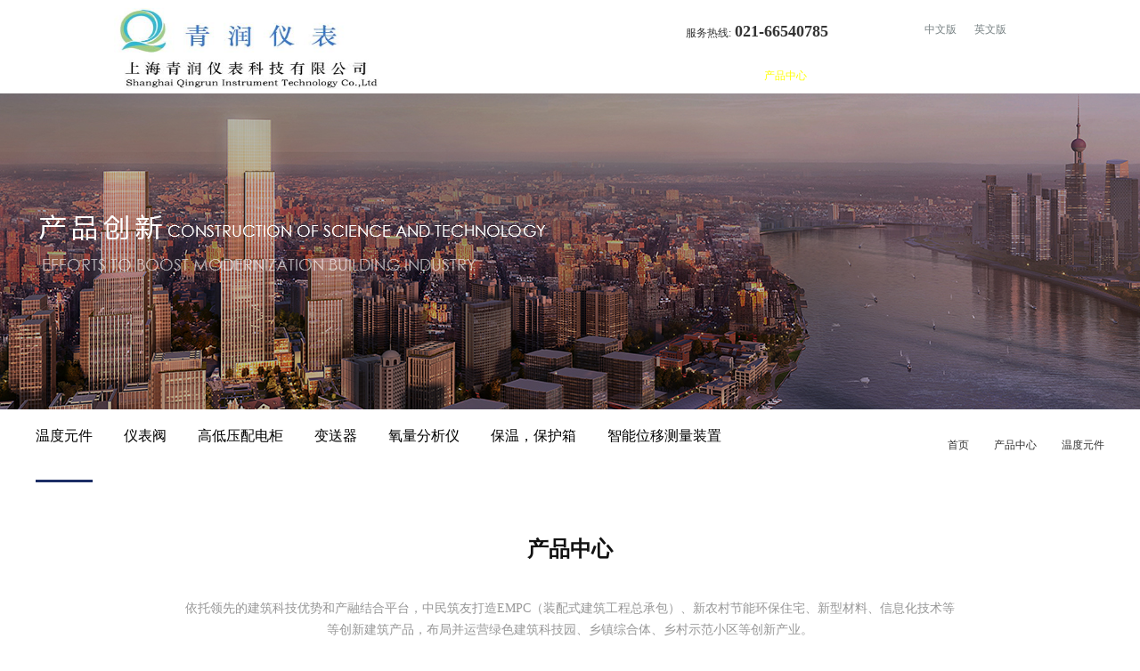

--- FILE ---
content_type: text/html;charset=utf-8
request_url: http://www.qr-instruments.com/pro.aspx?FId=t3:86:3&TypeId=86
body_size: 10665
content:
<!DOCTYPE HTML PUBLIC "-//W3C//DTD HTML 4.01 Transitional//EN" "http://www.w3c.org/TR/1999/REC-html401-19991224/loose.dtd">


<html lang="zh-cn" xmlns="http://www.w3.org/1999/xhtml">
<head><title>
	温度元件 - 
</title><meta name="keywords" content="温度元件,"/><meta name="description" content="温度元件,"/><meta name="renderer" content="webkit" /><meta content="text/html; charset=utf-8" http-equiv="Content-Type" /><link id="css__pro" rel="stylesheet" type="text/css" href="https://0.rc.xiniu.com/g4/M00/64/DB/CgAG0mMkDyuAYOrjAAA0jmdZ6pE982.css?d=20220916141347" /><link rel="bookmark" href="/Images/logo.ico" /><link rel="shortcut icon" href="/Images/logo.ico" />
	<!--empty-->
	<script type="text/javascript">var _jtime=new Date();function jqload(){window.jLoad=new Date()-_jtime;}function jqerror(){window.jLoad=-1;}</script>
    <script type="text/javascript" src="http://1.rc.xiniu.com/js/jq/jqueryV173.js" onload="jqload()" onerror="jqerror()" id="jquery"></script>
	<script type="text/javascript" src="http://1.rc.xiniu.com/js/pb/2/Public.js"></script>	
	<script type="text/javascript" src="http://1.rc.xiniu.com/js/tl/swfobject_modified.js"></script>
	<script type="text/javascript" src="http://1.rc.xiniu.com/js/tl/swfobject.js"></script>
	<!--empty--> 
</head>
<body class="pro_body">
<form method="get" id="form1" name="form1" NavigateId="3" data-pid="021821821801452122130144204209214215213216208200209215214014501982102080" data-mid="020801452182000197015401490144015001490154015601540145015101560145219204209204216014501982102080">
<div class="aspNetHidden">
<input type="hidden" name="__VIEWSTATE" id="__VIEWSTATE" value="" />
</div>

        <!--ea_h-->
        <div id="ea_h">
            <div class="top">
                <div class="t_t">
                    <!--t_logo-->
                    <div id="t_logo" class="t_logo"> 
                        <!--ea_l-->
                        <div id="ea_l"><a href="/" target="_self"><img alt="上海青润仪表科技有限公司" src="https://0.rc.xiniu.com/g4/M00/64/D9/CgAG0mMkDsGAVLiRAAIAAMZJmIc278.png" /></a></div>
                        <!--ea_l--> 
                        
                    </div>
                    <!--end_t_logo-->
					<!--t_tel-->
                    <div id="t_tel" class="t_tel">
                        <span class="t_tel_ts"><!--ea_span_t_tel1|--><span name="_t_tel1|">服务热线:</span><!--ea_span_t_tel1|--></span>
                        <span class="t_tel_nb"><!--ea_span_t_tel2|--><span name="_t_tel2|" ><b><font size="4">021-66540785</font></b></span><!--ea_span_t_tel2|--></span>
                        
                    </div>
                    <!--end_t_tel -->
					<!--dianhua-->
					<div class="dianhua">
                        <span class="dianhua1"><!--ea_span_t_tel3|--><span name="_t_tel3|" >&nbsp;</span><!--ea_span_t_tel3|--></span>
                    </div>
					<!--end_dianhua>
                    <!--t_ver-->
                    <div id="t_ver" class="t_ver">
                        <ul>
                            
                                    <li><a href='http://www.qr-instruments.com'>中文版</a></li>
                                
                                    <li><a href='http://en.qr-instruments.com'>英文版</a></li>
                                
                        </ul>
                        
                    </div>
                    <!--end_t_ver-->
                </div>
                <!--ea_n-->
                <div id="ea_n">
                    <!--nav-->
                    <div id="nav" class="nav">
                        <div class="nav_main">
                            <ul id="ShoveWebControl_VMenu1" class="type1Ul type1Ul_n000">
<li id="type1Li_n0" level=0 index=0 class="nav_menu1"><a href="/" target="_self" >首页</a></li>
<li id="type1Li_n1" level=0 data_id="1" type="n" index=1 class="nav_menu1">
<a href="about_complex.aspx?FId=n1:1:1" rel="nofollow" target="_self"><!--ea_spanShoveWebControl_VMenu11126257643--><span name="ShoveWebControl_VMenu11126257643|T_Navigates|Id|1|Name">关于我们</span><!--ea_spanShoveWebControl_VMenu11126257643--></a><ul id="type1Ul_t101" style="display:none" class="type1Ul type1Ul_t101">
<li id="type1Li_t101_1" data_id="1_1" class="nav_menu2" type="t" index=1 level=1><a href="about_complex.aspx?FId=t1:1:1&TypeId=1" rel="nofollow" target="_self"><!--ea_spanShoveWebControl_VMenu11749266285--><span name="ShoveWebControl_VMenu11749266285|T_NewsTypes|Id|1|Name">公司简介</span><!--ea_spanShoveWebControl_VMenu11749266285--></a>
</li>
<li id="type1Li_t101_2" data_id="1_2" class="nav_menu2" type="t" index=2 level=1><a href="about_complex.aspx?FId=t1:2:1&TypeId=2" rel="nofollow" target="_self"><!--ea_spanShoveWebControl_VMenu1575313108--><span name="ShoveWebControl_VMenu1575313108|T_NewsTypes|Id|2|Name">企业文化</span><!--ea_spanShoveWebControl_VMenu1575313108--></a>
</li>
<li id="type1Li_t101_3" data_id="1_26" class="nav_menu2" type="t" index=3 level=1><a href="about_complex.aspx?FId=t1:26:1&TypeId=26" rel="nofollow" target="_self"><!--ea_spanShoveWebControl_VMenu1278784241--><span name="ShoveWebControl_VMenu1278784241|T_NewsTypes|Id|26|Name">发展历程</span><!--ea_spanShoveWebControl_VMenu1278784241--></a>
</li>
<li id="type1Li_t101_4" data_id="1_3" class="nav_menu2" type="t" index=4 level=1><a href="honor.aspx?TypeID=3&fid=t1:3:1" rel="nofollow" target="_self"><!--ea_spanShoveWebControl_VMenu12012357179--><span name="ShoveWebControl_VMenu12012357179|T_NewsTypes|Id|3|Name">资质荣誉</span><!--ea_spanShoveWebControl_VMenu12012357179--></a>
</li>
<li id="type1Li_t101_5" data_id="1_126" class="nav_menu2" type="t" index=5 level=1><a href="about_complex.aspx?FId=t1:126:1&TypeId=126" rel="nofollow" target="_self"><!--ea_spanShoveWebControl_VMenu11675647468--><span name="ShoveWebControl_VMenu11675647468|T_NewsTypes|Id|126|Name">联系我们</span><!--ea_spanShoveWebControl_VMenu11675647468--></a>
</li>
</ul>
</li>
<li id="type1Li_n3" level=0 data_id="3" type="n" index=2 class="nav_menu1">
<a href="pro.aspx?FId=n3:3:3" target="_self"><!--ea_spanShoveWebControl_VMenu11296325789--><span name="ShoveWebControl_VMenu11296325789|T_Navigates|Id|3|Name">产品中心</span><!--ea_spanShoveWebControl_VMenu11296325789--></a><ul id="type1Ul_t301" style="display:none" class="type1Ul type1Ul_t301">
<li id="type1Li_t301_1" data_id="3_86" class="nav_menu2" type="t" index=1 level=1><a href="pro.aspx?FId=t3:86:3&TypeId=86" target="_self"><!--ea_spanShoveWebControl_VMenu12020843836--><span name="ShoveWebControl_VMenu12020843836|T_ProductTypes|Id|86|Name">温度元件</span><!--ea_spanShoveWebControl_VMenu12020843836--></a>
<ul id="type1Ul_t3862" style="display:none" class="type1Ul type1Ul_t3862">
<li id="type1Li_t3862_1" data_id="3_94" class="nav_menu3" type="t" index=1 level=2><a href="pro.aspx?FId=t3:94:3&TypeId=94" target="_self"><!--ea_spanShoveWebControl_VMenu1733479694--><span name="ShoveWebControl_VMenu1733479694|T_ProductTypes|Id|94|Name">热电偶</span><!--ea_spanShoveWebControl_VMenu1733479694--></a>
<ul id="type1Ul_t3943" style="display:none" class="type1Ul type1Ul_t3943">
<li id="type1Li_t3943_1" data_id="3_103" class="nav_menu4" type="t" index=1 level=3><a href="pro.aspx?FId=t3:103:3&TypeId=103" target="_self"><!--ea_spanShoveWebControl_VMenu12025303337--><span name="ShoveWebControl_VMenu12025303337|T_ProductTypes|Id|103|Name">耐磨切断电热偶</span><!--ea_spanShoveWebControl_VMenu12025303337--></a>
</li>
<li id="type1Li_t3943_2" data_id="3_102" class="nav_menu4" type="t" index=2 level=3><a href="pro.aspx?FId=t3:102:3&TypeId=102" target="_self"><!--ea_spanShoveWebControl_VMenu1371749507--><span name="ShoveWebControl_VMenu1371749507|T_ProductTypes|Id|102|Name">直角弯头热电偶</span><!--ea_spanShoveWebControl_VMenu1371749507--></a>
</li>
<li id="type1Li_t3943_3" data_id="3_101" class="nav_menu4" type="t" index=3 level=3><a href="pro.aspx?FId=t3:101:3&TypeId=101" target="_self"><!--ea_spanShoveWebControl_VMenu1925523988--><span name="ShoveWebControl_VMenu1925523988|T_ProductTypes|Id|101|Name">耐磨切断热电偶</span><!--ea_spanShoveWebControl_VMenu1925523988--></a>
</li>
<li id="type1Li_t3943_4" data_id="3_100" class="nav_menu4" type="t" index=4 level=3><a href="pro.aspx?FId=t3:100:3&TypeId=100" target="_self"><!--ea_spanShoveWebControl_VMenu1625211888--><span name="ShoveWebControl_VMenu1625211888|T_ProductTypes|Id|100|Name">高温高压热电偶</span><!--ea_spanShoveWebControl_VMenu1625211888--></a>
</li>
<li id="type1Li_t3943_5" data_id="3_99" class="nav_menu4" type="t" index=5 level=3><a href="pro.aspx?FId=t3:99:3&TypeId=99" target="_self"><!--ea_spanShoveWebControl_VMenu12106437824--><span name="ShoveWebControl_VMenu12106437824|T_ProductTypes|Id|99|Name">高温防腐热电偶</span><!--ea_spanShoveWebControl_VMenu12106437824--></a>
</li>
<li id="type1Li_t3943_6" data_id="3_98" class="nav_menu4" type="t" index=6 level=3><a href="pro.aspx?FId=t3:98:3&TypeId=98" target="_self"><!--ea_spanShoveWebControl_VMenu1140590658--><span name="ShoveWebControl_VMenu1140590658|T_ProductTypes|Id|98|Name">多点防爆热电偶</span><!--ea_spanShoveWebControl_VMenu1140590658--></a>
</li>
<li id="type1Li_t3943_7" data_id="3_97" class="nav_menu4" type="t" index=7 level=3><a href="pro.aspx?FId=t3:97:3&TypeId=97" target="_self"><!--ea_spanShoveWebControl_VMenu1797271542--><span name="ShoveWebControl_VMenu1797271542|T_ProductTypes|Id|97|Name">铠装热电偶</span><!--ea_spanShoveWebControl_VMenu1797271542--></a>
</li>
<li id="type1Li_t3943_8" data_id="3_96" class="nav_menu4" type="t" index=8 level=3><a href="pro.aspx?FId=t3:96:3&TypeId=96" target="_self"><!--ea_spanShoveWebControl_VMenu1290551850--><span name="ShoveWebControl_VMenu1290551850|T_ProductTypes|Id|96|Name">管道热电偶</span><!--ea_spanShoveWebControl_VMenu1290551850--></a>
</li>
<li id="type1Li_t3943_9" data_id="3_95" class="nav_menu4" type="t" index=9 level=3><a href="pro.aspx?FId=t3:95:3&TypeId=95" target="_self"><!--ea_spanShoveWebControl_VMenu11406490172--><span name="ShoveWebControl_VMenu11406490172|T_ProductTypes|Id|95|Name">装配热电偶</span><!--ea_spanShoveWebControl_VMenu11406490172--></a>
</li>
</ul>
</li>
<li id="type1Li_t3862_2" data_id="3_93" class="nav_menu3" type="t" index=2 level=2><a href="pro.aspx?FId=t3:93:3&TypeId=93" target="_self"><!--ea_spanShoveWebControl_VMenu11567491808--><span name="ShoveWebControl_VMenu11567491808|T_ProductTypes|Id|93|Name">温度变送器</span><!--ea_spanShoveWebControl_VMenu11567491808--></a>
</li>
<li id="type1Li_t3862_3" data_id="3_92" class="nav_menu3" type="t" index=3 level=2><a href="pro.aspx?FId=t3:92:3&TypeId=92" target="_self"><!--ea_spanShoveWebControl_VMenu11990904297--><span name="ShoveWebControl_VMenu11990904297|T_ProductTypes|Id|92|Name">双金属温度计</span><!--ea_spanShoveWebControl_VMenu11990904297--></a>
<ul id="type1Ul_t3923" style="display:none" class="type1Ul type1Ul_t3923">
<li id="type1Li_t3923_1" data_id="3_109" class="nav_menu4" type="t" index=1 level=3><a href="pro.aspx?FId=t3:109:3&TypeId=109" target="_self"><!--ea_spanShoveWebControl_VMenu11308111906--><span name="ShoveWebControl_VMenu11308111906|T_ProductTypes|Id|109|Name">带热电偶（阻）双金属温度计</span><!--ea_spanShoveWebControl_VMenu11308111906--></a>
</li>
<li id="type1Li_t3923_2" data_id="3_108" class="nav_menu4" type="t" index=2 level=3><a href="pro.aspx?FId=t3:108:3&TypeId=108" target="_self"><!--ea_spanShoveWebControl_VMenu1714496652--><span name="ShoveWebControl_VMenu1714496652|T_ProductTypes|Id|108|Name">热套式双金属温度计</span><!--ea_spanShoveWebControl_VMenu1714496652--></a>
</li>
<li id="type1Li_t3923_3" data_id="3_107" class="nav_menu4" type="t" index=3 level=3><a href="pro.aspx?FId=t3:107:3&TypeId=107" target="_self"><!--ea_spanShoveWebControl_VMenu1454994482--><span name="ShoveWebControl_VMenu1454994482|T_ProductTypes|Id|107|Name">隔爆双金属温度计</span><!--ea_spanShoveWebControl_VMenu1454994482--></a>
</li>
<li id="type1Li_t3923_4" data_id="3_106" class="nav_menu4" type="t" index=4 level=3><a href="pro.aspx?FId=t3:106:3&TypeId=106" target="_self"><!--ea_spanShoveWebControl_VMenu1418183010--><span name="ShoveWebControl_VMenu1418183010|T_ProductTypes|Id|106|Name">电接点双金属温度计</span><!--ea_spanShoveWebControl_VMenu1418183010--></a>
</li>
<li id="type1Li_t3923_5" data_id="3_105" class="nav_menu4" type="t" index=5 level=3><a href="pro.aspx?FId=t3:105:3&TypeId=105" target="_self"><!--ea_spanShoveWebControl_VMenu11755202969--><span name="ShoveWebControl_VMenu11755202969|T_ProductTypes|Id|105|Name">双金属温度计</span><!--ea_spanShoveWebControl_VMenu11755202969--></a>
</li>
</ul>
</li>
<li id="type1Li_t3862_4" data_id="3_91" class="nav_menu3" type="t" index=4 level=2><a href="pro.aspx?FId=t3:91:3&TypeId=91" target="_self"><!--ea_spanShoveWebControl_VMenu12005340304--><span name="ShoveWebControl_VMenu12005340304|T_ProductTypes|Id|91|Name">热电阻</span><!--ea_spanShoveWebControl_VMenu12005340304--></a>
<ul id="type1Ul_t3913" style="display:none" class="type1Ul type1Ul_t3913">
<li id="type1Li_t3913_1" data_id="3_120" class="nav_menu4" type="t" index=1 level=3><a href="pro.aspx?FId=t3:120:3&TypeId=120" target="_self"><!--ea_spanShoveWebControl_VMenu11663531426--><span name="ShoveWebControl_VMenu11663531426|T_ProductTypes|Id|120|Name">防爆热电阻</span><!--ea_spanShoveWebControl_VMenu11663531426--></a>
</li>
<li id="type1Li_t3913_2" data_id="3_119" class="nav_menu4" type="t" index=2 level=3><a href="pro.aspx?FId=t3:119:3&TypeId=119" target="_self"><!--ea_spanShoveWebControl_VMenu1247262089--><span name="ShoveWebControl_VMenu1247262089|T_ProductTypes|Id|119|Name">电站热电阻</span><!--ea_spanShoveWebControl_VMenu1247262089--></a>
</li>
<li id="type1Li_t3913_3" data_id="3_118" class="nav_menu4" type="t" index=3 level=3><a href="pro.aspx?FId=t3:118:3&TypeId=118" target="_self"><!--ea_spanShoveWebControl_VMenu1732554051--><span name="ShoveWebControl_VMenu1732554051|T_ProductTypes|Id|118|Name">端面热电阻</span><!--ea_spanShoveWebControl_VMenu1732554051--></a>
</li>
<li id="type1Li_t3913_4" data_id="3_117" class="nav_menu4" type="t" index=4 level=3><a href="pro.aspx?FId=t3:117:3&TypeId=117" target="_self"><!--ea_spanShoveWebControl_VMenu11415937415--><span name="ShoveWebControl_VMenu11415937415|T_ProductTypes|Id|117|Name">防腐热电阻</span><!--ea_spanShoveWebControl_VMenu11415937415--></a>
</li>
<li id="type1Li_t3913_5" data_id="3_115" class="nav_menu4" type="t" index=5 level=3><a href="pro.aspx?FId=t3:115:3&TypeId=115" target="_self"><!--ea_spanShoveWebControl_VMenu1235203929--><span name="ShoveWebControl_VMenu1235203929|T_ProductTypes|Id|115|Name">铠装热电阻</span><!--ea_spanShoveWebControl_VMenu1235203929--></a>
</li>
<li id="type1Li_t3913_6" data_id="3_114" class="nav_menu4" type="t" index=6 level=3><a href="pro.aspx?FId=t3:114:3&TypeId=114" target="_self"><!--ea_spanShoveWebControl_VMenu11403536684--><span name="ShoveWebControl_VMenu11403536684|T_ProductTypes|Id|114|Name">耐磨热电阻</span><!--ea_spanShoveWebControl_VMenu11403536684--></a>
</li>
<li id="type1Li_t3913_7" data_id="3_113" class="nav_menu4" type="t" index=7 level=3><a href="pro.aspx?FId=t3:113:3&TypeId=113" target="_self"><!--ea_spanShoveWebControl_VMenu11624966442--><span name="ShoveWebControl_VMenu11624966442|T_ProductTypes|Id|113|Name">热套热电阻</span><!--ea_spanShoveWebControl_VMenu11624966442--></a>
</li>
<li id="type1Li_t3913_8" data_id="3_112" class="nav_menu4" type="t" index=8 level=3><a href="pro.aspx?FId=t3:112:3&TypeId=112" target="_self"><!--ea_spanShoveWebControl_VMenu11837008017--><span name="ShoveWebControl_VMenu11837008017|T_ProductTypes|Id|112|Name">石油化工热电阻</span><!--ea_spanShoveWebControl_VMenu11837008017--></a>
<ul id="type1Ul_t31124" style="display:none" class="type1Ul type1Ul_t31124">
<li id="type1Li_t31124_1" data_id="3_116" class="nav_menu5" type="t" index=1 level=4><a href="pro.aspx?FId=t3:116:3&TypeId=116" target="_self"><!--ea_spanShoveWebControl_VMenu11515310096--><span name="ShoveWebControl_VMenu11515310096|T_ProductTypes|Id|116|Name">防爆热电阻</span><!--ea_spanShoveWebControl_VMenu11515310096--></a>
</li>
</ul>
</li>
<li id="type1Li_t3913_9" data_id="3_111" class="nav_menu4" type="t" index=9 level=3><a href="pro.aspx?FId=t3:111:3&TypeId=111" target="_self"><!--ea_spanShoveWebControl_VMenu1993012433--><span name="ShoveWebControl_VMenu1993012433|T_ProductTypes|Id|111|Name">轴承热电阻</span><!--ea_spanShoveWebControl_VMenu1993012433--></a>
</li>
<li id="type1Li_t3913_10" data_id="3_110" class="nav_menu4" type="t" index=10 level=3><a href="pro.aspx?FId=t3:110:3&TypeId=110" target="_self"><!--ea_spanShoveWebControl_VMenu1518687847--><span name="ShoveWebControl_VMenu1518687847|T_ProductTypes|Id|110|Name">装配热电阻</span><!--ea_spanShoveWebControl_VMenu1518687847--></a>
</li>
</ul>
</li>
</ul>
</li>
<li id="type1Li_t301_2" data_id="3_68" class="nav_menu2" type="t" index=2 level=1><a href="pro.aspx?FId=t3:68:3&TypeId=68" target="_self"><!--ea_spanShoveWebControl_VMenu11094794791--><span name="ShoveWebControl_VMenu11094794791|T_ProductTypes|Id|68|Name">仪表阀</span><!--ea_spanShoveWebControl_VMenu11094794791--></a>
<ul id="type1Ul_t3682" style="display:none" class="type1Ul type1Ul_t3682">
<li id="type1Li_t3682_1" data_id="3_123" class="nav_menu3" type="t" index=1 level=2><a href="pro.aspx?FId=t3:123:3&TypeId=123" target="_self"><!--ea_spanShoveWebControl_VMenu11923122835--><span name="ShoveWebControl_VMenu11923122835|T_ProductTypes|Id|123|Name">截止阀</span><!--ea_spanShoveWebControl_VMenu11923122835--></a>
</li>
<li id="type1Li_t3682_2" data_id="3_122" class="nav_menu3" type="t" index=2 level=2><a href="pro.aspx?FId=t3:122:3&TypeId=122" target="_self"><!--ea_spanShoveWebControl_VMenu11427391090--><span name="ShoveWebControl_VMenu11427391090|T_ProductTypes|Id|122|Name">针型阀</span><!--ea_spanShoveWebControl_VMenu11427391090--></a>
</li>
<li id="type1Li_t3682_3" data_id="3_121" class="nav_menu3" type="t" index=3 level=2><a href="pro.aspx?FId=t3:121:3&TypeId=121" target="_self"><!--ea_spanShoveWebControl_VMenu11608089316--><span name="ShoveWebControl_VMenu11608089316|T_ProductTypes|Id|121|Name">球阀</span><!--ea_spanShoveWebControl_VMenu11608089316--></a>
</li>
</ul>
</li>
<li id="type1Li_t301_3" data_id="3_67" class="nav_menu2" type="t" index=3 level=1><a href="pro.aspx?FId=t3:67:3&TypeId=67" target="_self"><!--ea_spanShoveWebControl_VMenu1999671271--><span name="ShoveWebControl_VMenu1999671271|T_ProductTypes|Id|67|Name">高低压配电柜</span><!--ea_spanShoveWebControl_VMenu1999671271--></a>
</li>
<li id="type1Li_t301_4" data_id="3_83" class="nav_menu2" type="t" index=4 level=1><a href="pro.aspx?FId=t3:83:3&TypeId=83" target="_self"><!--ea_spanShoveWebControl_VMenu1863181092--><span name="ShoveWebControl_VMenu1863181092|T_ProductTypes|Id|83|Name">变送器</span><!--ea_spanShoveWebControl_VMenu1863181092--></a>
</li>
<li id="type1Li_t301_5" data_id="3_88" class="nav_menu2" type="t" index=5 level=1><a href="pro.aspx?FId=t3:88:3&TypeId=88" target="_self"><!--ea_spanShoveWebControl_VMenu1815407953--><span name="ShoveWebControl_VMenu1815407953|T_ProductTypes|Id|88|Name">氧量分析仪</span><!--ea_spanShoveWebControl_VMenu1815407953--></a>
</li>
<li id="type1Li_t301_6" data_id="3_87" class="nav_menu2" type="t" index=6 level=1><a href="pro.aspx?FId=t3:87:3&TypeId=87" target="_self"><!--ea_spanShoveWebControl_VMenu11198366023--><span name="ShoveWebControl_VMenu11198366023|T_ProductTypes|Id|87|Name">保温，保护箱</span><!--ea_spanShoveWebControl_VMenu11198366023--></a>
</li>
<li id="type1Li_t301_7" data_id="3_85" class="nav_menu2" type="t" index=7 level=1><a href="pro.aspx?FId=t3:85:3&TypeId=85" target="_self"><!--ea_spanShoveWebControl_VMenu130596901--><span name="ShoveWebControl_VMenu130596901|T_ProductTypes|Id|85|Name">智能位移测量装置</span><!--ea_spanShoveWebControl_VMenu130596901--></a>
<ul id="type1Ul_t3852" style="display:none" class="type1Ul type1Ul_t3852">
<li id="type1Li_t3852_1" data_id="3_126" class="nav_menu3" type="t" index=1 level=2><a href="pro.aspx?FId=t3:126:3&TypeId=126" target="_self"><!--ea_spanShoveWebControl_VMenu1189862557--><span name="ShoveWebControl_VMenu1189862557|T_ProductTypes|Id|126|Name">机械参数</span><!--ea_spanShoveWebControl_VMenu1189862557--></a>
</li>
<li id="type1Li_t3852_2" data_id="3_124" class="nav_menu3" type="t" index=2 level=2><a href="pro.aspx?FId=t3:124:3&TypeId=124" target="_self"><!--ea_spanShoveWebControl_VMenu11604351601--><span name="ShoveWebControl_VMenu11604351601|T_ProductTypes|Id|124|Name">产品规格</span><!--ea_spanShoveWebControl_VMenu11604351601--></a>
</li>
</ul>
</li>
</ul>
</li>
<li id="type1Li_n8" level=0 data_id="8" type="n" index=3 class="nav_menu1">
<a href="sv_complex.aspx?Fid=n8:8:8" target="_self"><!--ea_spanShoveWebControl_VMenu1170069146--><span name="ShoveWebControl_VMenu1170069146|T_Navigates|Id|8|Name">新闻资讯</span><!--ea_spanShoveWebControl_VMenu1170069146--></a><ul id="type1Ul_t801" style="display:none" class="type1Ul type1Ul_t801">
<li id="type1Li_t801_1" data_id="8_37" class="nav_menu2" type="t" index=1 level=1><a href="faq.aspx?TypeID=37&fid=t8:37:8" rel="nofollow" target="_self"><!--ea_spanShoveWebControl_VMenu11283662177--><span name="ShoveWebControl_VMenu11283662177|T_NewsTypes|Id|37|Name">常见问题</span><!--ea_spanShoveWebControl_VMenu11283662177--></a>
</li>
<li id="type1Li_t801_2" data_id="8_130" class="nav_menu2" type="t" index=2 level=1><a href="sv_complex.aspx?Fid=t8:130:8&TypeId=130" target="_self"><!--ea_spanShoveWebControl_VMenu1653774989--><span name="ShoveWebControl_VMenu1653774989|T_NewsTypes|Id|130|Name">行业新闻</span><!--ea_spanShoveWebControl_VMenu1653774989--></a>
</li>
</ul>
</li>
<li id="type1Li_n2" level=0 data_id="2" type="n" index=4 class="nav_menu1">
<a href="news_complex.aspx?FId=n2:2:2" target="_self"><!--ea_spanShoveWebControl_VMenu12113330386--><span name="ShoveWebControl_VMenu12113330386|T_Navigates|Id|2|Name">资讯中心</span><!--ea_spanShoveWebControl_VMenu12113330386--></a><ul id="type1Ul_t201" style="display:none" class="type1Ul type1Ul_t201">
<li id="type1Li_t201_1" data_id="2_131" class="nav_menu2" type="t" index=1 level=1><a href="news_complex.aspx?FId=t2:131:2&TypeId=131" target="_self"><!--ea_spanShoveWebControl_VMenu11260668985--><span name="ShoveWebControl_VMenu11260668985|T_NewsTypes|Id|131|Name">公司新产品</span><!--ea_spanShoveWebControl_VMenu11260668985--></a>
</li>
<li id="type1Li_t201_2" data_id="2_5" class="nav_menu2" type="t" index=2 level=1><a href="news_complex.aspx?FId=t2:5:2&TypeId=5" target="_self"><!--ea_spanShoveWebControl_VMenu1640007842--><span name="ShoveWebControl_VMenu1640007842|T_NewsTypes|Id|5|Name">行业新闻</span><!--ea_spanShoveWebControl_VMenu1640007842--></a>
</li>
<li id="type1Li_t201_3" data_id="2_4" class="nav_menu2" type="t" index=3 level=1><a href="news_complex.aspx?FId=t2:4:2&TypeId=4" target="_self"><!--ea_spanShoveWebControl_VMenu11999529783--><span name="ShoveWebControl_VMenu11999529783|T_NewsTypes|Id|4|Name">公司新闻</span><!--ea_spanShoveWebControl_VMenu11999529783--></a>
</li>
</ul>
</li>
<li id="type1Li_n19" level=0 data_id="19" type="n" index=5 class="nav_menu1">
<a href="honor.aspx?TypeID=3&fid=t19:19:19" rel="nofollow" target="_self"><!--ea_spanShoveWebControl_VMenu1411760991--><span name="ShoveWebControl_VMenu1411760991|T_Navigates|Id|19|Name">成功案例</span><!--ea_spanShoveWebControl_VMenu1411760991--></a></li>
</ul>
<script type="text/javascript">var ShoveWebControl_VMenu1={normal:{class1:'nav_menu1',class2:'nav_menu2',class3:'nav_menu3',class4:'nav_menu4',class5:'nav_menu5',class6:'nav_menu6'},visited:{class1:'nav_menu1_2',class2:'nav_menu2_2',class3:'nav_menu3_2',class4:'nav_menu4_2',class5:'nav_menu5_2',class6:'nav_menu6_2',class6:'nav_menu6_2'},home:{defaultClass:'nav_menu1',visitedClass:'nav_menu1_2'},content:{defaultClass:'',visitedClass:'',focusClass:''},focus:{class1:'nav_menu1_cur',class2:'nav_menu2_cur',class3:'nav_menu3_cur',class4:'nav_menu4_cur',class5:'nav_menu5_cur',class6:'nav_menu6_cur'},beforeTag:{packUpClass:'',packDownClass:''},expendEffect:1,aniEffect:3,fIdParam:'FId',topUlId:'ShoveWebControl_VMenu1',homeLiId:'type1Li_n0'};ShoveWebControl_VMenu1.menu=new BaseControlMenu();ShoveWebControl_VMenu1.menu.Init('ShoveWebControl_VMenu1',ShoveWebControl_VMenu1);ShoveWebControl_VMenu1.menu.InitMenu('type1Ul_n000',ShoveWebControl_VMenu1);</script>
                        </div>
                        
                    </div>
                    <!--end_nav--></div>
                <!--ea_n--> 
            </div>
            <!--e_p_00001_top --> 
        </div>
        <!--ea_h-->


  <!--ea_ba-->
        <div id="ea_ba">
<!--products_banner-->
            <div id="products_banner" class="products_banner">
                <div class="products_banner_m">
                    <img  data-original="http://1.rc.xiniu.com/rc/Banners/37017/images/pro_01.jpg" alt="" />
                </div>
                
            </div>
<!--end_products_banner-->
        </div>
        <!--ea_ba-->
  <!--ea_c-->
        <div id="ea_c">
            <div class="n_main">
                <div class="n_content">
                    <div class="n_content_left">
                    <div class="n_content_left_wrap">
<!--n_content_left_cnt-->
                        <div id="n_content_left_cnt" class="n_content_left_cnt" data-type="block">
                            <ul id="ShoveWebControl_VMenu2" class="left_typeUl left_typeUl_n000" style="display:none">
<ul id="left_typeUl_t300" class="left_typeUl left_typeUl_t300">
<li id="left_typeLi_t300_1" data_id="3_86" class="left_menu1" type="t" index=1 level=0><a href="products.aspx?TypeId=86&FId=t3:86:3" target="_self"><!--ea_spanShoveWebControl_VMenu21218944111--><span name="ShoveWebControl_VMenu21218944111|T_ProductTypes|Id|86|Name">温度元件</span><!--ea_spanShoveWebControl_VMenu21218944111--></a>
<ul id="left_typeUl_t3861" style="display:none" expend=0 class="left_typeUl left_typeUl_t3861">
<li id="left_typeLi_t3861_1" data_id="3_94" class="left_menu2" type="t" index=1 level=1><a href="products.aspx?TypeId=94&FId=t3:94:3" target="_self"><!--ea_spanShoveWebControl_VMenu21152553143--><span name="ShoveWebControl_VMenu21152553143|T_ProductTypes|Id|94|Name">热电偶</span><!--ea_spanShoveWebControl_VMenu21152553143--></a>
<ul id="left_typeUl_t3942" style="display:none" expend=0 class="left_typeUl left_typeUl_t3942">
<li id="left_typeLi_t3942_1" data_id="3_103" class="left_menu3" type="t" index=1 level=2><a href="products.aspx?TypeId=103&FId=t3:103:3" target="_self"><!--ea_spanShoveWebControl_VMenu21969743449--><span name="ShoveWebControl_VMenu21969743449|T_ProductTypes|Id|103|Name">耐磨切断电热偶</span><!--ea_spanShoveWebControl_VMenu21969743449--></a>
</li>
<li id="left_typeLi_t3942_2" data_id="3_102" class="left_menu3" type="t" index=2 level=2><a href="products.aspx?TypeId=102&FId=t3:102:3" target="_self"><!--ea_spanShoveWebControl_VMenu2775580574--><span name="ShoveWebControl_VMenu2775580574|T_ProductTypes|Id|102|Name">直角弯头热电偶</span><!--ea_spanShoveWebControl_VMenu2775580574--></a>
</li>
<li id="left_typeLi_t3942_3" data_id="3_101" class="left_menu3" type="t" index=3 level=2><a href="products.aspx?TypeId=101&FId=t3:101:3" target="_self"><!--ea_spanShoveWebControl_VMenu21025226687--><span name="ShoveWebControl_VMenu21025226687|T_ProductTypes|Id|101|Name">耐磨切断热电偶</span><!--ea_spanShoveWebControl_VMenu21025226687--></a>
</li>
<li id="left_typeLi_t3942_4" data_id="3_100" class="left_menu3" type="t" index=4 level=2><a href="products.aspx?TypeId=100&FId=t3:100:3" target="_self"><!--ea_spanShoveWebControl_VMenu21652827948--><span name="ShoveWebControl_VMenu21652827948|T_ProductTypes|Id|100|Name">高温高压热电偶</span><!--ea_spanShoveWebControl_VMenu21652827948--></a>
</li>
<li id="left_typeLi_t3942_5" data_id="3_99" class="left_menu3" type="t" index=5 level=2><a href="products.aspx?TypeId=99&FId=t3:99:3" target="_self"><!--ea_spanShoveWebControl_VMenu21431244178--><span name="ShoveWebControl_VMenu21431244178|T_ProductTypes|Id|99|Name">高温防腐热电偶</span><!--ea_spanShoveWebControl_VMenu21431244178--></a>
</li>
<li id="left_typeLi_t3942_6" data_id="3_98" class="left_menu3" type="t" index=6 level=2><a href="products.aspx?TypeId=98&FId=t3:98:3" target="_self"><!--ea_spanShoveWebControl_VMenu2414794826--><span name="ShoveWebControl_VMenu2414794826|T_ProductTypes|Id|98|Name">多点防爆热电偶</span><!--ea_spanShoveWebControl_VMenu2414794826--></a>
</li>
<li id="left_typeLi_t3942_7" data_id="3_97" class="left_menu3" type="t" index=7 level=2><a href="products.aspx?TypeId=97&FId=t3:97:3" target="_self"><!--ea_spanShoveWebControl_VMenu2883341875--><span name="ShoveWebControl_VMenu2883341875|T_ProductTypes|Id|97|Name">铠装热电偶</span><!--ea_spanShoveWebControl_VMenu2883341875--></a>
</li>
<li id="left_typeLi_t3942_8" data_id="3_96" class="left_menu3" type="t" index=8 level=2><a href="products.aspx?TypeId=96&FId=t3:96:3" target="_self"><!--ea_spanShoveWebControl_VMenu2467331110--><span name="ShoveWebControl_VMenu2467331110|T_ProductTypes|Id|96|Name">管道热电偶</span><!--ea_spanShoveWebControl_VMenu2467331110--></a>
</li>
<li id="left_typeLi_t3942_9" data_id="3_95" class="left_menu3" type="t" index=9 level=2><a href="products.aspx?TypeId=95&FId=t3:95:3" target="_self"><!--ea_spanShoveWebControl_VMenu2139060192--><span name="ShoveWebControl_VMenu2139060192|T_ProductTypes|Id|95|Name">装配热电偶</span><!--ea_spanShoveWebControl_VMenu2139060192--></a>
</li>
</ul>
</li>
<li id="left_typeLi_t3861_2" data_id="3_93" class="left_menu2" type="t" index=2 level=1><a href="products.aspx?TypeId=93&FId=t3:93:3" target="_self"><!--ea_spanShoveWebControl_VMenu21704601721--><span name="ShoveWebControl_VMenu21704601721|T_ProductTypes|Id|93|Name">温度变送器</span><!--ea_spanShoveWebControl_VMenu21704601721--></a>
</li>
<li id="left_typeLi_t3861_3" data_id="3_92" class="left_menu2" type="t" index=3 level=1><a href="products.aspx?TypeId=92&FId=t3:92:3" target="_self"><!--ea_spanShoveWebControl_VMenu2135005515--><span name="ShoveWebControl_VMenu2135005515|T_ProductTypes|Id|92|Name">双金属温度计</span><!--ea_spanShoveWebControl_VMenu2135005515--></a>
<ul id="left_typeUl_t3922" style="display:none" expend=0 class="left_typeUl left_typeUl_t3922">
<li id="left_typeLi_t3922_1" data_id="3_109" class="left_menu3" type="t" index=1 level=2><a href="products.aspx?TypeId=109&FId=t3:109:3" target="_self"><!--ea_spanShoveWebControl_VMenu22120741029--><span name="ShoveWebControl_VMenu22120741029|T_ProductTypes|Id|109|Name">带热电偶（阻）双金属温度计</span><!--ea_spanShoveWebControl_VMenu22120741029--></a>
</li>
<li id="left_typeLi_t3922_2" data_id="3_108" class="left_menu3" type="t" index=2 level=2><a href="products.aspx?TypeId=108&FId=t3:108:3" target="_self"><!--ea_spanShoveWebControl_VMenu2596912935--><span name="ShoveWebControl_VMenu2596912935|T_ProductTypes|Id|108|Name">热套式双金属温度计</span><!--ea_spanShoveWebControl_VMenu2596912935--></a>
</li>
<li id="left_typeLi_t3922_3" data_id="3_107" class="left_menu3" type="t" index=3 level=2><a href="products.aspx?TypeId=107&FId=t3:107:3" target="_self"><!--ea_spanShoveWebControl_VMenu2180346833--><span name="ShoveWebControl_VMenu2180346833|T_ProductTypes|Id|107|Name">隔爆双金属温度计</span><!--ea_spanShoveWebControl_VMenu2180346833--></a>
</li>
<li id="left_typeLi_t3922_4" data_id="3_106" class="left_menu3" type="t" index=4 level=2><a href="products.aspx?TypeId=106&FId=t3:106:3" target="_self"><!--ea_spanShoveWebControl_VMenu21064876163--><span name="ShoveWebControl_VMenu21064876163|T_ProductTypes|Id|106|Name">电接点双金属温度计</span><!--ea_spanShoveWebControl_VMenu21064876163--></a>
</li>
<li id="left_typeLi_t3922_5" data_id="3_105" class="left_menu3" type="t" index=5 level=2><a href="products.aspx?TypeId=105&FId=t3:105:3" target="_self"><!--ea_spanShoveWebControl_VMenu2805836393--><span name="ShoveWebControl_VMenu2805836393|T_ProductTypes|Id|105|Name">双金属温度计</span><!--ea_spanShoveWebControl_VMenu2805836393--></a>
</li>
</ul>
</li>
<li id="left_typeLi_t3861_4" data_id="3_91" class="left_menu2" type="t" index=4 level=1><a href="products.aspx?TypeId=91&FId=t3:91:3" target="_self"><!--ea_spanShoveWebControl_VMenu21526149444--><span name="ShoveWebControl_VMenu21526149444|T_ProductTypes|Id|91|Name">热电阻</span><!--ea_spanShoveWebControl_VMenu21526149444--></a>
<ul id="left_typeUl_t3912" style="display:none" expend=0 class="left_typeUl left_typeUl_t3912">
<li id="left_typeLi_t3912_1" data_id="3_120" class="left_menu3" type="t" index=1 level=2><a href="products.aspx?TypeId=120&FId=t3:120:3" target="_self"><!--ea_spanShoveWebControl_VMenu217436002--><span name="ShoveWebControl_VMenu217436002|T_ProductTypes|Id|120|Name">防爆热电阻</span><!--ea_spanShoveWebControl_VMenu217436002--></a>
</li>
<li id="left_typeLi_t3912_2" data_id="3_119" class="left_menu3" type="t" index=2 level=2><a href="products.aspx?TypeId=119&FId=t3:119:3" target="_self"><!--ea_spanShoveWebControl_VMenu21319882327--><span name="ShoveWebControl_VMenu21319882327|T_ProductTypes|Id|119|Name">电站热电阻</span><!--ea_spanShoveWebControl_VMenu21319882327--></a>
</li>
<li id="left_typeLi_t3912_3" data_id="3_118" class="left_menu3" type="t" index=3 level=2><a href="products.aspx?TypeId=118&FId=t3:118:3" target="_self"><!--ea_spanShoveWebControl_VMenu2865907751--><span name="ShoveWebControl_VMenu2865907751|T_ProductTypes|Id|118|Name">端面热电阻</span><!--ea_spanShoveWebControl_VMenu2865907751--></a>
</li>
<li id="left_typeLi_t3912_4" data_id="3_117" class="left_menu3" type="t" index=4 level=2><a href="products.aspx?TypeId=117&FId=t3:117:3" target="_self"><!--ea_spanShoveWebControl_VMenu2372907783--><span name="ShoveWebControl_VMenu2372907783|T_ProductTypes|Id|117|Name">防腐热电阻</span><!--ea_spanShoveWebControl_VMenu2372907783--></a>
</li>
<li id="left_typeLi_t3912_5" data_id="3_115" class="left_menu3" type="t" index=5 level=2><a href="products.aspx?TypeId=115&FId=t3:115:3" target="_self"><!--ea_spanShoveWebControl_VMenu2182882323--><span name="ShoveWebControl_VMenu2182882323|T_ProductTypes|Id|115|Name">铠装热电阻</span><!--ea_spanShoveWebControl_VMenu2182882323--></a>
</li>
<li id="left_typeLi_t3912_6" data_id="3_114" class="left_menu3" type="t" index=6 level=2><a href="products.aspx?TypeId=114&FId=t3:114:3" target="_self"><!--ea_spanShoveWebControl_VMenu2650243642--><span name="ShoveWebControl_VMenu2650243642|T_ProductTypes|Id|114|Name">耐磨热电阻</span><!--ea_spanShoveWebControl_VMenu2650243642--></a>
</li>
<li id="left_typeLi_t3912_7" data_id="3_113" class="left_menu3" type="t" index=7 level=2><a href="products.aspx?TypeId=113&FId=t3:113:3" target="_self"><!--ea_spanShoveWebControl_VMenu2774281031--><span name="ShoveWebControl_VMenu2774281031|T_ProductTypes|Id|113|Name">热套热电阻</span><!--ea_spanShoveWebControl_VMenu2774281031--></a>
</li>
<li id="left_typeLi_t3912_8" data_id="3_112" class="left_menu3" type="t" index=8 level=2><a href="products.aspx?TypeId=112&FId=t3:112:3" target="_self"><!--ea_spanShoveWebControl_VMenu283748133--><span name="ShoveWebControl_VMenu283748133|T_ProductTypes|Id|112|Name">石油化工热电阻</span><!--ea_spanShoveWebControl_VMenu283748133--></a>
<ul id="left_typeUl_t31123" style="display:none" expend=0 class="left_typeUl left_typeUl_t31123">
<li id="left_typeLi_t31123_1" data_id="3_116" class="left_menu4" type="t" index=1 level=3><a href="products.aspx?TypeId=116&FId=t3:116:3" target="_self"><!--ea_spanShoveWebControl_VMenu219770330--><span name="ShoveWebControl_VMenu219770330|T_ProductTypes|Id|116|Name">防爆热电阻</span><!--ea_spanShoveWebControl_VMenu219770330--></a>
</li>
</ul>
</li>
<li id="left_typeLi_t3912_9" data_id="3_111" class="left_menu3" type="t" index=9 level=2><a href="products.aspx?TypeId=111&FId=t3:111:3" target="_self"><!--ea_spanShoveWebControl_VMenu21508718584--><span name="ShoveWebControl_VMenu21508718584|T_ProductTypes|Id|111|Name">轴承热电阻</span><!--ea_spanShoveWebControl_VMenu21508718584--></a>
</li>
<li id="left_typeLi_t3912_10" data_id="3_110" class="left_menu3" type="t" index=10 level=2><a href="products.aspx?TypeId=110&FId=t3:110:3" target="_self"><!--ea_spanShoveWebControl_VMenu2171130750--><span name="ShoveWebControl_VMenu2171130750|T_ProductTypes|Id|110|Name">装配热电阻</span><!--ea_spanShoveWebControl_VMenu2171130750--></a>
</li>
</ul>
</li>
</ul>
</li>
<li id="left_typeLi_t300_2" data_id="3_68" class="left_menu1" type="t" index=2 level=0><a href="products.aspx?TypeId=68&FId=t3:68:3" target="_self"><!--ea_spanShoveWebControl_VMenu2417917665--><span name="ShoveWebControl_VMenu2417917665|T_ProductTypes|Id|68|Name">仪表阀</span><!--ea_spanShoveWebControl_VMenu2417917665--></a>
<ul id="left_typeUl_t3681" style="display:none" expend=0 class="left_typeUl left_typeUl_t3681">
<li id="left_typeLi_t3681_1" data_id="3_123" class="left_menu2" type="t" index=1 level=1><a href="products.aspx?TypeId=123&FId=t3:123:3" target="_self"><!--ea_spanShoveWebControl_VMenu21505265091--><span name="ShoveWebControl_VMenu21505265091|T_ProductTypes|Id|123|Name">截止阀</span><!--ea_spanShoveWebControl_VMenu21505265091--></a>
</li>
<li id="left_typeLi_t3681_2" data_id="3_122" class="left_menu2" type="t" index=2 level=1><a href="products.aspx?TypeId=122&FId=t3:122:3" target="_self"><!--ea_spanShoveWebControl_VMenu2458794560--><span name="ShoveWebControl_VMenu2458794560|T_ProductTypes|Id|122|Name">针型阀</span><!--ea_spanShoveWebControl_VMenu2458794560--></a>
</li>
<li id="left_typeLi_t3681_3" data_id="3_121" class="left_menu2" type="t" index=3 level=1><a href="products.aspx?TypeId=121&FId=t3:121:3" target="_self"><!--ea_spanShoveWebControl_VMenu21554921358--><span name="ShoveWebControl_VMenu21554921358|T_ProductTypes|Id|121|Name">球阀</span><!--ea_spanShoveWebControl_VMenu21554921358--></a>
</li>
</ul>
</li>
<li id="left_typeLi_t300_3" data_id="3_67" class="left_menu1" type="t" index=3 level=0><a href="products.aspx?TypeId=67&FId=t3:67:3" target="_self"><!--ea_spanShoveWebControl_VMenu21439484885--><span name="ShoveWebControl_VMenu21439484885|T_ProductTypes|Id|67|Name">高低压配电柜</span><!--ea_spanShoveWebControl_VMenu21439484885--></a>
</li>
<li id="left_typeLi_t300_4" data_id="3_83" class="left_menu1" type="t" index=4 level=0><a href="products.aspx?TypeId=83&FId=t3:83:3" target="_self"><!--ea_spanShoveWebControl_VMenu2473150918--><span name="ShoveWebControl_VMenu2473150918|T_ProductTypes|Id|83|Name">变送器</span><!--ea_spanShoveWebControl_VMenu2473150918--></a>
</li>
<li id="left_typeLi_t300_5" data_id="3_88" class="left_menu1" type="t" index=5 level=0><a href="products.aspx?TypeId=88&FId=t3:88:3" target="_self"><!--ea_spanShoveWebControl_VMenu2975904427--><span name="ShoveWebControl_VMenu2975904427|T_ProductTypes|Id|88|Name">氧量分析仪</span><!--ea_spanShoveWebControl_VMenu2975904427--></a>
</li>
<li id="left_typeLi_t300_6" data_id="3_87" class="left_menu1" type="t" index=6 level=0><a href="products.aspx?TypeId=87&FId=t3:87:3" target="_self"><!--ea_spanShoveWebControl_VMenu21984980084--><span name="ShoveWebControl_VMenu21984980084|T_ProductTypes|Id|87|Name">保温，保护箱</span><!--ea_spanShoveWebControl_VMenu21984980084--></a>
</li>
<li id="left_typeLi_t300_7" data_id="3_85" class="left_menu1" type="t" index=7 level=0><a href="products.aspx?TypeId=85&FId=t3:85:3" target="_self"><!--ea_spanShoveWebControl_VMenu21846140751--><span name="ShoveWebControl_VMenu21846140751|T_ProductTypes|Id|85|Name">智能位移测量装置</span><!--ea_spanShoveWebControl_VMenu21846140751--></a>
<ul id="left_typeUl_t3851" style="display:none" expend=0 class="left_typeUl left_typeUl_t3851">
<li id="left_typeLi_t3851_1" data_id="3_126" class="left_menu2" type="t" index=1 level=1><a href="products.aspx?TypeId=126&FId=t3:126:3" target="_self"><!--ea_spanShoveWebControl_VMenu21202835390--><span name="ShoveWebControl_VMenu21202835390|T_ProductTypes|Id|126|Name">机械参数</span><!--ea_spanShoveWebControl_VMenu21202835390--></a>
</li>
<li id="left_typeLi_t3851_2" data_id="3_124" class="left_menu2" type="t" index=2 level=1><a href="products.aspx?TypeId=124&FId=t3:124:3" target="_self"><!--ea_spanShoveWebControl_VMenu21915179827--><span name="ShoveWebControl_VMenu21915179827|T_ProductTypes|Id|124|Name">产品规格</span><!--ea_spanShoveWebControl_VMenu21915179827--></a>
</li>
</ul>
</li>
</ul>
</ul>
<script type="text/javascript">var ShoveWebControl_VMenu2={normal:{class1:'left_menu1',class2:'left_menu2',class3:'left_menu3',class4:'left_menu4',class5:'left_menu5',class6:'left_menu6'},visited:{class1:'left_menu1_2',class2:'left_menu2_2',class3:'left_menu3_2',class4:'left_menu4_2',class5:'left_menu5_2',class6:'left_menu6_2',class6:'left_menu6_2'},home:{defaultClass:'nav_menu1',visitedClass:'nav_menu1_2'},content:{defaultClass:'',visitedClass:'',focusClass:''},focus:{class1:'left_menu1_cur',class2:'left_menu2_cur',class3:'left_menu3_cur',class4:'left_menu4_cur',class5:'left_menu5_cur',class6:'left_menu6_cur'},beforeTag:{packUpClass:'',packDownClass:''},expendEffect:1,aniEffect:2,fIdParam:'FId',topUlId:'ShoveWebControl_VMenu2'};ShoveWebControl_VMenu2.menu=new BaseControlMenu();ShoveWebControl_VMenu2.menu.Init('ShoveWebControl_VMenu2',ShoveWebControl_VMenu2);;</script>
							
                        </div>
<!--end_n_content_left_cnt-->
<!--n_content_right_name_r-->
                            <div id="n_content_right_name_r" class="n_content_right_name_r" data-type="block">
                                <ul>
                                    <li>
                                        <span class="n_r_wz1">
                                            <!--ea_span_n_r_wz1-->
                                            <span name="_n_r_wz1">您现在的位置：</span>
                                            <!--ea_span_n_r_wz1-->
                                        </span><span class="n_r_wz2">
                                            <a href="/"><!--ea_span_n_r_wz2-->
                                            <span name="_n_r_wz2">首页</span>
                                            <!--ea_span_n_r_wz2--></a>
                                        </span><span class="n_r_wz3">→</span>
                                        <span class="n_r_wz4">
                                            <span id='ShoveWebControl_Text_products'><a href="pro.aspx?fid=n3:3:3" target="_self">产品中心</a></span>
                                        </span>
                                        <span class="n_r_wz5">→</span>
                                        <span class="n_r_wz6">
                                            <a href="pro.aspx?TypeId=86&FId=t3:86:3" class="curr1">温度元件</a>
                                        </span>
                                    </li>
                                    <li>
                                        <img src="http://1.rc.xiniu.com/rc/Contents/37034/Images/icpsp1_n_right_wz.png" alt="" />
                                    </li>
                                </ul>
                                
                            </div>
<!--end_n_content_right_name_r-->
    </div>
</div>
                    <div class="n_content_right">
                        <div class="n_content_right_name">
</div>
                        <div class="n_content_right_m">
<!--prod_con_box1-->
    <div class="prod_con_box1">
        <div class="prod_con_box1_top">
            <span id='ShoveWebControl_Text21'>产品中心</span>
        </div>
        <div class="prod_con_box1_bot">
            <!--ea_span_prod_con_box1_02-->
            <span name="_prod_con_box1_02">依托领先的建筑科技优势和产融结合平台，中民筑友打造EMPC（装配式建筑工程总承包）、新农村节能环保住宅、新型材料、信息化技术等<br />等创新建筑产品，布局并运营绿色建筑科技园、乡镇综合体、乡村示范小区等创新产业。</span>
            <!--ea_span_prod_con_box1_02-->
        </div>
    </div>
<!--end_prod_con_box1-->
<!--xn_c_pro_21_wrap-->
                        <div id="xn_c_pro_21_wrap" class="xn_c_pro_21_wrap" data-type="block">
                            <!--产品综合页产品类别列表开始（交替样式）-->
                            <div class="xn_c_pro_21_wbox">
                                 
                                        <div id="xn_c_pro_21_Data_xn_c_pro_21_jtstyle_0" class="xn_c_pro_21_xhbox1">
                                            <div class="xn_c_pro_21_lftbox">
                                                <a target="_blank" href='products.aspx?TypeId=94&fid=t3:94:3'>
                                                    <img  data-original='' alt='热电偶' title='热电偶' />
                                                </a>
                                            </div>
                                            <div class="xn_c_pro_21_ritbox">
                                                <div class="xn_c_pro_21_name">
                                                    <a target="_blank" href='products.aspx?TypeId=94&fid=t3:94:3'>
                                                        热电偶
                                                    </a>
                                                </div>
                                                <div class="xn_c_pro_21_typec">
                                                    <a target="_blank" href='products.aspx?TypeId=94&fid=t3:94:3' ej="edit_span">
                                                        <span id='xn_c_pro_21_Data_xn_c_pro_21_typec_Text_0'></span>
                                                    </a>
                                                </div>
                                                <div class="xn_c_pro_21_gdmore">
                                                    <a target="_blank" href='products.aspx?TypeId=94&fid=t3:94:3'>
                                                    </a>
                                                </div>
                                            </div>
                                        </div>
                                    
                                        <div id="xn_c_pro_21_Data_xn_c_pro_21_jtstyle_1" class="xn_c_pro_21_xhbox2">
                                            <div class="xn_c_pro_21_lftbox">
                                                <a target="_blank" href='products.aspx?TypeId=92&fid=t3:92:3'>
                                                    <img  data-original='' alt='双金属温度计' title='双金属温度计' />
                                                </a>
                                            </div>
                                            <div class="xn_c_pro_21_ritbox">
                                                <div class="xn_c_pro_21_name">
                                                    <a target="_blank" href='products.aspx?TypeId=92&fid=t3:92:3'>
                                                        双金属温度计
                                                    </a>
                                                </div>
                                                <div class="xn_c_pro_21_typec">
                                                    <a target="_blank" href='products.aspx?TypeId=92&fid=t3:92:3' ej="edit_span">
                                                        <span id='xn_c_pro_21_Data_xn_c_pro_21_typec_Text_1'></span>
                                                    </a>
                                                </div>
                                                <div class="xn_c_pro_21_gdmore">
                                                    <a target="_blank" href='products.aspx?TypeId=92&fid=t3:92:3'>
                                                    </a>
                                                </div>
                                            </div>
                                        </div>
                                    
                                        <div id="xn_c_pro_21_Data_xn_c_pro_21_jtstyle_2" class="xn_c_pro_21_xhbox3">
                                            <div class="xn_c_pro_21_lftbox">
                                                <a target="_blank" href='products.aspx?TypeId=93&fid=t3:93:3'>
                                                    <img  data-original='' alt='温度变送器' title='温度变送器' />
                                                </a>
                                            </div>
                                            <div class="xn_c_pro_21_ritbox">
                                                <div class="xn_c_pro_21_name">
                                                    <a target="_blank" href='products.aspx?TypeId=93&fid=t3:93:3'>
                                                        温度变送器
                                                    </a>
                                                </div>
                                                <div class="xn_c_pro_21_typec">
                                                    <a target="_blank" href='products.aspx?TypeId=93&fid=t3:93:3' ej="edit_span">
                                                        <span id='xn_c_pro_21_Data_xn_c_pro_21_typec_Text_2'></span>
                                                    </a>
                                                </div>
                                                <div class="xn_c_pro_21_gdmore">
                                                    <a target="_blank" href='products.aspx?TypeId=93&fid=t3:93:3'>
                                                    </a>
                                                </div>
                                            </div>
                                        </div>
                                    
                                        <div id="xn_c_pro_21_Data_xn_c_pro_21_jtstyle_3" class="xn_c_pro_21_xhbox4">
                                            <div class="xn_c_pro_21_lftbox">
                                                <a target="_blank" href='products.aspx?TypeId=91&fid=t3:91:3'>
                                                    <img  data-original='' alt='热电阻' title='热电阻' />
                                                </a>
                                            </div>
                                            <div class="xn_c_pro_21_ritbox">
                                                <div class="xn_c_pro_21_name">
                                                    <a target="_blank" href='products.aspx?TypeId=91&fid=t3:91:3'>
                                                        热电阻
                                                    </a>
                                                </div>
                                                <div class="xn_c_pro_21_typec">
                                                    <a target="_blank" href='products.aspx?TypeId=91&fid=t3:91:3' ej="edit_span">
                                                        <span id='xn_c_pro_21_Data_xn_c_pro_21_typec_Text_3'></span>
                                                    </a>
                                                </div>
                                                <div class="xn_c_pro_21_gdmore">
                                                    <a target="_blank" href='products.aspx?TypeId=91&fid=t3:91:3'>
                                                    </a>
                                                </div>
                                            </div>
                                        </div>
                                    
                            </div>
                                <div class="clear"></div>
                            <!--产品综合页产品类别列表开始（交替样式）-->
                            
                        </div>
<!--end_xn_c_pro_21_wrap-->
                        </div>
                    </div>
                    <div class="clear"></div>
                </div>
            </div>
        </div>
        <!--ea_c-->
  <!--ea_b-->
        <div id="ea_b">
            <div class="foot">
                <div class="foot_c">
<!--foot_nav-->
                    <div id="foot_nav" class="foot_nav">
                       <ul id="ShoveWebControl_VMenu3" class="foot_type1Ul foot_type1Ul_n000">
<li id="foot_type1Li_n0" level=0 index=0 class="foot_menu1"><a href="/" target="_self" >首页</a></li>
<li id="foot_type1Li_n1" level=0 data_id="1" type="n" index=1 class="foot_menu1">
<a href="about_complex.aspx?FId=n1:1:1" rel="nofollow" target="_self"><!--ea_spanShoveWebControl_VMenu31661271765--><span name="ShoveWebControl_VMenu31661271765|T_Navigates|Id|1|Name">关于我们</span><!--ea_spanShoveWebControl_VMenu31661271765--></a><ul id="foot_type1Ul_t101" class="foot_type1Ul foot_type1Ul_t101">
<li id="foot_type1Li_t101_1" data_id="1_1" class="foot_menu2" type="t" index=1 level=1><a href="about.aspx?TypeId=1&FId=t1:1:1" rel="nofollow" target="_self"><!--ea_spanShoveWebControl_VMenu3135742384--><span name="ShoveWebControl_VMenu3135742384|T_NewsTypes|Id|1|Name">公司简介</span><!--ea_spanShoveWebControl_VMenu3135742384--></a>
</li>
<li id="foot_type1Li_t101_2" data_id="1_2" class="foot_menu2" type="t" index=2 level=1><a href="about.aspx?TypeId=2&FId=t1:2:1" rel="nofollow" target="_self"><!--ea_spanShoveWebControl_VMenu32143605361--><span name="ShoveWebControl_VMenu32143605361|T_NewsTypes|Id|2|Name">企业文化</span><!--ea_spanShoveWebControl_VMenu32143605361--></a>
</li>
<li id="foot_type1Li_t101_3" data_id="1_26" class="foot_menu2" type="t" index=3 level=1><a href="about.aspx?TypeId=26&FId=t1:26:1" rel="nofollow" target="_self"><!--ea_spanShoveWebControl_VMenu3613586333--><span name="ShoveWebControl_VMenu3613586333|T_NewsTypes|Id|26|Name">发展历程</span><!--ea_spanShoveWebControl_VMenu3613586333--></a>
</li>
<li id="foot_type1Li_t101_4" data_id="1_3" class="foot_menu2" type="t" index=4 level=1><a href="honor.aspx?TypeID=3&fid=t1:3:1" rel="nofollow" target="_self"><!--ea_spanShoveWebControl_VMenu3769978539--><span name="ShoveWebControl_VMenu3769978539|T_NewsTypes|Id|3|Name">资质荣誉</span><!--ea_spanShoveWebControl_VMenu3769978539--></a>
</li>
<li id="foot_type1Li_t101_5" data_id="1_126" class="foot_menu2" type="t" index=5 level=1><a href="about.aspx?TypeId=126&FId=t1:126:1" rel="nofollow" target="_self"><!--ea_spanShoveWebControl_VMenu31842183318--><span name="ShoveWebControl_VMenu31842183318|T_NewsTypes|Id|126|Name">联系我们</span><!--ea_spanShoveWebControl_VMenu31842183318--></a>
</li>
</ul>
</li>
<li id="foot_type1Li_n3" level=0 data_id="3" type="n" index=2 class="foot_menu1">
<a href="pro.aspx?FId=n3:3:3" target="_self"><!--ea_spanShoveWebControl_VMenu31765100990--><span name="ShoveWebControl_VMenu31765100990|T_Navigates|Id|3|Name">产品中心</span><!--ea_spanShoveWebControl_VMenu31765100990--></a><ul id="foot_type1Ul_t301" class="foot_type1Ul foot_type1Ul_t301">
<li id="foot_type1Li_t301_1" data_id="3_86" class="foot_menu2" type="t" index=1 level=1><a href="products.aspx?TypeId=86&FId=t3:86:3" target="_self"><!--ea_spanShoveWebControl_VMenu3125416626--><span name="ShoveWebControl_VMenu3125416626|T_ProductTypes|Id|86|Name">温度元件</span><!--ea_spanShoveWebControl_VMenu3125416626--></a>
</li>
<li id="foot_type1Li_t301_2" data_id="3_68" class="foot_menu2" type="t" index=2 level=1><a href="products.aspx?TypeId=68&FId=t3:68:3" target="_self"><!--ea_spanShoveWebControl_VMenu31103811065--><span name="ShoveWebControl_VMenu31103811065|T_ProductTypes|Id|68|Name">仪表阀</span><!--ea_spanShoveWebControl_VMenu31103811065--></a>
</li>
<li id="foot_type1Li_t301_3" data_id="3_67" class="foot_menu2" type="t" index=3 level=1><a href="products.aspx?TypeId=67&FId=t3:67:3" target="_self"><!--ea_spanShoveWebControl_VMenu31540884360--><span name="ShoveWebControl_VMenu31540884360|T_ProductTypes|Id|67|Name">高低压配电柜</span><!--ea_spanShoveWebControl_VMenu31540884360--></a>
</li>
<li id="foot_type1Li_t301_4" data_id="3_83" class="foot_menu2" type="t" index=4 level=1><a href="products.aspx?TypeId=83&FId=t3:83:3" target="_self"><!--ea_spanShoveWebControl_VMenu3271254485--><span name="ShoveWebControl_VMenu3271254485|T_ProductTypes|Id|83|Name">变送器</span><!--ea_spanShoveWebControl_VMenu3271254485--></a>
</li>
<li id="foot_type1Li_t301_5" data_id="3_88" class="foot_menu2" type="t" index=5 level=1><a href="products.aspx?TypeId=88&FId=t3:88:3" target="_self"><!--ea_spanShoveWebControl_VMenu3722867515--><span name="ShoveWebControl_VMenu3722867515|T_ProductTypes|Id|88|Name">氧量分析仪</span><!--ea_spanShoveWebControl_VMenu3722867515--></a>
</li>
<li id="foot_type1Li_t301_6" data_id="3_87" class="foot_menu2" type="t" index=6 level=1><a href="products.aspx?TypeId=87&FId=t3:87:3" target="_self"><!--ea_spanShoveWebControl_VMenu3143413540--><span name="ShoveWebControl_VMenu3143413540|T_ProductTypes|Id|87|Name">保温，保护箱</span><!--ea_spanShoveWebControl_VMenu3143413540--></a>
</li>
<li id="foot_type1Li_t301_7" data_id="3_85" class="foot_menu2" type="t" index=7 level=1><a href="products.aspx?TypeId=85&FId=t3:85:3" target="_self"><!--ea_spanShoveWebControl_VMenu3788395916--><span name="ShoveWebControl_VMenu3788395916|T_ProductTypes|Id|85|Name">智能位移测量装置</span><!--ea_spanShoveWebControl_VMenu3788395916--></a>
</li>
</ul>
</li>
<li id="foot_type1Li_n8" level=0 data_id="8" type="n" index=3 class="foot_menu1">
<a href="sv_complex.aspx?Fid=n8:8:8" target="_self"><!--ea_spanShoveWebControl_VMenu3601746367--><span name="ShoveWebControl_VMenu3601746367|T_Navigates|Id|8|Name">新闻资讯</span><!--ea_spanShoveWebControl_VMenu3601746367--></a><ul id="foot_type1Ul_t801" class="foot_type1Ul foot_type1Ul_t801">
<li id="foot_type1Li_t801_1" data_id="8_37" class="foot_menu2" type="t" index=1 level=1><a href="faq.aspx?TypeID=37&fid=t8:37:8" rel="nofollow" target="_self"><!--ea_spanShoveWebControl_VMenu3262656223--><span name="ShoveWebControl_VMenu3262656223|T_NewsTypes|Id|37|Name">常见问题</span><!--ea_spanShoveWebControl_VMenu3262656223--></a>
</li>
<li id="foot_type1Li_t801_2" data_id="8_130" class="foot_menu2" type="t" index=2 level=1><a href="sv.aspx?TypeId=130&FId=t8:130:8" target="_self"><!--ea_spanShoveWebControl_VMenu31862181841--><span name="ShoveWebControl_VMenu31862181841|T_NewsTypes|Id|130|Name">行业新闻</span><!--ea_spanShoveWebControl_VMenu31862181841--></a>
</li>
</ul>
</li>
<li id="foot_type1Li_n2" level=0 data_id="2" type="n" index=4 class="foot_menu1">
<a href="news_complex.aspx?FId=n2:2:2" target="_self"><!--ea_spanShoveWebControl_VMenu31664945463--><span name="ShoveWebControl_VMenu31664945463|T_Navigates|Id|2|Name">资讯中心</span><!--ea_spanShoveWebControl_VMenu31664945463--></a><ul id="foot_type1Ul_t201" class="foot_type1Ul foot_type1Ul_t201">
<li id="foot_type1Li_t201_1" data_id="2_131" class="foot_menu2" type="t" index=1 level=1><a href="news.aspx?TypeId=131&FId=t2:131:2" target="_self"><!--ea_spanShoveWebControl_VMenu31170459778--><span name="ShoveWebControl_VMenu31170459778|T_NewsTypes|Id|131|Name">公司新产品</span><!--ea_spanShoveWebControl_VMenu31170459778--></a>
</li>
<li id="foot_type1Li_t201_2" data_id="2_5" class="foot_menu2" type="t" index=2 level=1><a href="news.aspx?TypeId=5&FId=t2:5:2" target="_self"><!--ea_spanShoveWebControl_VMenu368136819--><span name="ShoveWebControl_VMenu368136819|T_NewsTypes|Id|5|Name">行业新闻</span><!--ea_spanShoveWebControl_VMenu368136819--></a>
</li>
<li id="foot_type1Li_t201_3" data_id="2_4" class="foot_menu2" type="t" index=3 level=1><a href="news.aspx?TypeId=4&FId=t2:4:2" target="_self"><!--ea_spanShoveWebControl_VMenu32115217804--><span name="ShoveWebControl_VMenu32115217804|T_NewsTypes|Id|4|Name">公司新闻</span><!--ea_spanShoveWebControl_VMenu32115217804--></a>
</li>
</ul>
</li>
<li id="foot_type1Li_n19" level=0 data_id="19" type="n" index=5 class="foot_menu1">
<a href="honor.aspx?TypeID=3&fid=t19:19:19" rel="nofollow" target="_self"><!--ea_spanShoveWebControl_VMenu31667057011--><span name="ShoveWebControl_VMenu31667057011|T_Navigates|Id|19|Name">成功案例</span><!--ea_spanShoveWebControl_VMenu31667057011--></a></li>
</ul>
<script type="text/javascript">var ShoveWebControl_VMenu3={normal:{class1:'foot_menu1',class2:'foot_menu2',class3:'',class4:'',class5:'',class6:''},visited:{class1:'foot_menu1',class2:'foot_menu2',class3:'',class4:'',class5:'',class6:'',class6:''},home:{defaultClass:'foot_menu1',visitedClass:'foot_menu1_2'},content:{defaultClass:'',visitedClass:'',focusClass:''},focus:{class1:'foot_menu1',class2:'foot_menu2',class3:'foot_menu3',class4:'foot_menu4',class5:'foot_menu5',class6:'foot_menu6'},beforeTag:{packUpClass:'',packDownClass:''},expendEffect:1,aniEffect:1,fIdParam:'FId',topUlId:'ShoveWebControl_VMenu3',homeLiId:'foot_type1Li_n0'};ShoveWebControl_VMenu3.menu=new BaseControlMenu();ShoveWebControl_VMenu3.menu.Init('ShoveWebControl_VMenu3',ShoveWebControl_VMenu3);;</script>
                        
                    </div>
<!--end_foot_nav-->
<!--index_foot_box1-->
    <div class="index_foot_box1">
        <div>
            <img src="http://1.rc.xiniu.com/rc/Bottoms/37023/images/qrCode_5pre-tradeeimscomcn.jpg" />
        </div>
        <div>
            <img src="http://1.rc.xiniu.com/rc/Bottoms/37023/images/qrCode_5tab-tradeeimscomcn.jpg" />
        </div>
    </div>
<!--end_index_foot_box1-->
<!--xn_c_69_wrap-->
                <div id="xn_c_69_wrap" class="xn_c_69_wrap">
                    <!--内容区友情链接（文字2015-08-03）-->
                    <div class="xn_c_69_nrbox">
                        <div class="xn_c_69_xhbox">
                            <!--ea_span_c_69_cnname|-->
                            <span name="_c_69_cnname|">Links:</span>
                            <!--ea_span_c_69_cnname|-->
                        </div>
                        
                            <div class="xn_c_69_xhbox">
                                <a  href='http://www.spic.com.cn/' target="_blank">国家电力投资集团有限公司</a>
                            </div>
                            
                            <div class="xn_c_69_xhbox">
                                <a  href='http://www.china-cdt.com/' target="_blank">中国大唐集团公司</a>
                            </div>
                            
                            <div class="xn_c_69_xhbox">
                                <a  href='http://www.sgcc.com.cn/' target="_blank">国家电网有限公司</a>
                            </div>
                            
                            <div class="xn_c_69_xhbox">
                                <a  href='http://www.cgdc.com.cn/' target="_blank">中国国电集团公司</a>
                            </div>
                            
                            <div class="xn_c_69_xhbox">
                                <a  href='http://www.cnpc.com.cn/' target="_blank">国石油天然气集团有限公司</a>
                            </div>
                            
                            <div class="xn_c_69_xhbox">
                                <a  href='http://www.chng.com.cn/' target="_blank">中国华能集团有限公司</a>
                            </div>
                            
                            <div class="xn_c_69_xhbox">
                                <a  href='http://www.chd.com.cn/' target="_blank">中国华电集团有限公司</a>
                            </div>
                            
                            <div class="xn_c_69_xhbox">
                                <a  href='http://www.shenhuagroup.com.cn/' target="_blank">神华集团有限责任公司</a>
                            </div>
                            
                            <div class="xn_c_69_xhbox">
                                <a  href='http://www.conch.cn/' target="_blank">安徽海螺水泥股份有限公司</a>
                            </div>
                            
                            <div class="xn_c_69_xhbox">
                                <a  href='http://www.sinopecgroup.com/' target="_blank">中国石油化工集团公司</a>
                            </div>
                            
                    </div>
                    
                </div>
<!--end_xn_c_69_wrap-->
</div>
<div class="foot_c_jia">
    <div class="foot_c_jia_wrap">
        <!--foot_copy-->
            <div id="foot_copy" class="foot_copy">
                <div class="foot_copy_name">
                    <!--ea_span_foot_copy1|--><span name="_foot_copy1|">Copyright &copy;2005 - 2013 上海青润仪表科技有限公司</span><!--ea_span_foot_copy1|-->
                </div>
                <div class="foot_copy_ba">
                    <a rel="nofollow" href="https://beian.miit.gov.cn/" target="_blank">
                        <!--ea_span_foot_copy2|--><span name="_foot_copy2|">沪ICP备14008230号-2</span><!--ea_span_foot_copy2|-->
                    </a>
                </div>
<div class="foot_copy_ba"><a href="/siteMap.html" class="foot_copy_map" target="_blank">&nbsp;&nbsp;网站地图</a></div>
                
            
 <div class="foot_copy_ba"><span class="xn_brand" >犀牛云提供企业云服务</span></div> </div>
        <!--end_foot_copy-->
        <!--indenx_foot_wztu-->
            <div class="indenx_foot_wztu">
                <a href="/siteMap.aspx" target="_blank">
                    <!--ea_span_foot_wztu|-->
                        <span name="_foot_wztu|">网站地图</span>
                    <!--ea_span_foot_wztu|-->
                </a>
            </div>
        <!--end_indenx_foot_wztu-->
    </div>
</div>
            </div>
        </div>        
        <!--ea_b-->
  <!--ea_m-->
<div id="ea_m"></div>
<!--ea_m-->
 <!--ea_pi-->
<div id="ea_pi"></div>
<!--ea_pi-->
 <!--ea_wj-->
<div id="ea_wj"></div>
<!--ea_wj-->
  <input type="hidden" id="pageId" value="14" />
  <script id="js__pro" type="text/javascript" src="https://0.rc.xiniu.com/g4/M00/64/DA/CgAG0mMkDumAdSnZAAAARyJtoi85638.js?d=16134332265" ></script>

<script type='text/javascript'>(function(){var k=new Date,f=null,h=function(){window.acessFinish=new Date-k};window.addEventListener?window.addEventListener('load',h):window.attachEvent&&window.attachEvent('onload',h);var f=setTimeout(function(){f&&clearTimeout(f);var b=document.location.href,a;a=/\.html|.htm/.test(document.location.href)?document.forms[0].getAttribute('Page'):'';var c=window.document.referrer,b='/Admin/Access/Load.ashx?req\x3d'+d(b);a&&(b+='\x26f\x3d'+d(a));a=d(c);if(3200<a.length){var e=c.indexOf('?');0<e&&(a=d(c.substr(0,e)))}b+='\x26ref\x3d'+a+'\x26sw\x3d'+screen.width+'\x26sh\x3d'+screen.height;b+='\x26cs\x3d'+(window.jLoad?window.jLoad:-1);b+='\x26_t\x3d'+Math.random();b+='\x26ht\x3d'+d(('https:'==document.location.protocol?'https://':'http://')+document.domain);'off'==sessionStorage.getItem('cookie')&&(b+='\x26ck\x3doff');$?$.getScript(b):(c=document.createElement('script'),c.src=b,document.body.appendChild(c))},3E3),g=null,d=function(b){if(!b)return b;if(!g){g={};for(var a=0;10>a;a++)g[String.fromCharCode(97+a)]='0'+a.toString();for(a=10;26>a;a++)g[String.fromCharCode(97+a)]=a.toString()}for(var c='',e,d,f=b.length,a=0;a<f;a++)e=b.charAt(a),c=(d=g[e])?c+('x'+d):c+e;return encodeURIComponent(c).replace(/%/g,'x50').replace(/\./g,'x51')}})();</script></form>
</body>
</html>


--- FILE ---
content_type: text/css
request_url: https://0.rc.xiniu.com/g4/M00/64/DB/CgAG0mMkDyuAYOrjAAA0jmdZ6pE982.css?d=20220916141347
body_size: 13301
content:
/*public*/
/* Public */
@charset "utf-8";

html, body, div, p, ul, ol, li, dl, dt, dd, h1, h2, h3, h4, h5, h6, form, input, select, button, textarea, iframe, table, th, td {margin: 0; padding: 0; }
img { border: 0 none; vertical-align: top; }
ul,li,dl,dd,dt { list-style-type: none; }
i,em,cite { font-style: normal; }
body {  -webkit-text-size-adjust:none; /* 谷歌不支持12px以下字号 */ font-family:"微软雅黑";}
a{ text-decoration: none; }
.clear,.cle {clear:both;}
a,area { blr:expression(this.onFocus=this.blur()) }   /*  去掉IE下链接虚线框 */
a:focus { outline: none; }    /* 去掉火狐下链接虚线框 */
/* end_Public */
/*public*//*ea_h*/
/*top*/
.top{width:100%;z-index:99;height:105px; position:relative; background:url(http://1.rc.xiniu.com/rc/Heads/3990/images/top.png?d=20220916134332035) no-repeat center center;}
.t_t{position:relative;width:1000px;margin:0 auto;height:65px;}
/*end_top*/
/* t_logo */
.t_logo{ position:absolute; top:41px; left:0px;}
.t_logo img{width:318px;height:100px;border:0px;}
#ea_l{position:relative;top:-38px;left:-12px;width:318px;height:100px;}
/* end_t_logo */
/* dianhua */
.dianhua{ position:absolute; top:25px; right:118px; color:#333; font-size:12px;}
/* end_dianhua */
/* t_tel */
.t_tel{ position:absolute; right:210px; top:25px; padding-left:20px;background:url(http://1.rc.xiniu.com/rc/Heads/3990/images/inpsp1_t_tel.png?d=20220916134332035) no-repeat;}
.t_tel_ts{font-size:12px; color: #333;}
.t_tel_nb{font-size:12px; color: #333;}
/* end_t_tel */
/* t_ver */
.t_ver {position:absolute;top:25px;right:0px; background:url(http://1.rc.xiniu.com/rc/Heads/3990/images/t_ver.png?d=20220916134332035) 21px no-repeat;}
.t_ver li{float:left;font-size:12px; padding-left:10px; padding-right:10px;}
.t_ver a{color:#798385;}
.t_ver a:hover{ color:#268000;}
/* end_t_ver */
/*ea_n*/
/*nav*/
.nav{position: relative;width:1000px;height:40px;margin:0 auto; text-align:center;}
.nav_main{width:auto; height:40px;float:right;}
.nav_main #type1Ul_n000{width:auto; height:40px;float:right;}
.nav_menu1 {float:left;width:70px; height:40px; font-size:12px; line-height:40px; padding-right:1px; text-indent:-18px; }
.nav_menu1 a{color:#FFF; line-height:40px;text-decoration:none;}
.nav_menu1 a:hover{ color:#ffff00;}
.nav_menu1_2 {float:left;width:70px; height:40px; font-size:12px; line-height:40px; padding-right:1px; text-indent:-18px;}
.nav_menu1_2 a{color:#ffff00; line-height:40px; text-decoration:none;}
.nav_menu1_2 a:hover{color:#ffff00}
.nav_menu1_cur {float:left;width:70px; height:40px; font-size:12px; line-height:40px; padding-right:1px; text-indent:-18px;}
.nav_menu1_cur a{color:#ffff00; line-height:40px; text-decoration:none;}
.nav_menu1_cur a:hover{color:#ffff00; line-height:40px; text-decoration:none;}
.nav_menu2{ width:120px;height:22px;line-height:22px;font-weight:normal;font-size:12px;}
.nav_menu2 a{color:#FFF;width:120px;height:22px;line-height:22px;display:block;text-decoration:none;}
.nav_menu2 a:hover{color:#ffff00; width:120px;height:22px;line-height:22px;display:block;text-decoration:none;}
.nav_menu2_2{ width:120px;height:22px;line-height:22px;font-weight:normal;font-size:12px;}
.nav_menu2_2 a{color:#ffff00;width:120px;height:22px;line-height:22px;display:block;text-decoration:none;}
.nav_menu2_2 a:hover{color:#ffff00; width:120px;height:22px;line-height:22px;display:block;text-decoration:none;}
.nav_menu2_cur{ width:120px;height:22px;line-height:22px;font-weight:normal;font-size:12px;}
.nav_menu2_cur a{color:#ffff00;width:120px;height:22px;line-height:22px;display:block;text-decoration:none;}
.nav_menu2_cur a:hover{color:#ffff00; width:120px;height:22px;line-height:22px;display:block;text-decoration:none;}
/*.nav_menu3{display:none;}
.nav_menu3 a{display:none;}
.nav_menu3 a:hover{display:none;}
.nav_menu3_2{display:none;}
.nav_menu3_2 a{display:none;}
.nav_menu3_2 a:hover{display:none;}*/
.nav_main ul li {background: url(http://1.rc.xiniu.com/rc/Heads/3990/images/inpsp1_nav_menu1.png?d=20220916134332035) no-repeat right center;}
.nav_main ul li ul{width:120px; background:#6dbf03; height:auto; margin-left:-24px; padding-bottom:10px; padding-top:5px;}
.nav_main ul li ul li{background:#6dbf03; width:120px; height:22px; line-height:22px; text-align:center;}
.nav_main ul li ul li ul{ float:left; margin-left:128px; display:none !important;}
.nav_main ul li ul li ul li{display:none;}
#type1Li_n7{ background:none;}
/*end_nav*/
/*ea_n*/
/*ea_h*/


/*ea_ba*/
/*products_banner*/
.products_banner{width:100%; height:355px; overflow: hidden; position:relative; margin:0 auto;}
.products_banner_m{z-index:0; width:1920px; height:355px; position:absolute; left:50%; margin-left:-960px;}
.products_banner_m>img{width:100%;height:100%;}
/*end_products_banner*/
/*ea_ba*/
/*ea_c*/
/*n_content_right_name_r*/
.n_content_right_name_r{float:right;}
.n_r_wz1,.n_content_right_name_r>ul>li>img{display:none;}
.n_r_wz1,.n_r_wz2,.n_r_wz3,.n_r_wz4,.n_r_wz5,.n_r_wz6{}
.n_content_right_name_r>ul>li{float:right;height:80px;line-height:80px;}
.n_content_right_name_r>ul>li>span{float:left;}
.n_content_right_name_r>ul>li>span a{font-size:12px;color:#303030;float:left;}
.n_content_right_name_r>ul>li>span a:hover{color:#1d2e66;}
.n_r_wz3,.n_r_wz5{font-size:0;display:block;width:28px;background:url(http://1.rc.xiniu.com/rc/Contents/37034/images/right_name_r_01.png?d=20220325103602763) center no-repeat;float:left;}
/*end_n_content_right_name_r */
/*n_content_left_cnt*/
.n_content_left_cnt li a { font-size: 16px;color: #000000; /* padding-right: 35px; */  padding-bottom: 38px; display: block;}
.n_content_left_cnt li {float: left; padding-right: 35px;padding-top: 20px;}
.n_content_left_cnt li ul {display: none;}
.left_menu1_cur a,.left_menu1_2 a { border-bottom: 3px solid #1d2e66;}
/*end_n_content_left_cnt*/
/*xn_c_pro_21_wrap*/
.xn_c_pro_21_wrap{width:1200px;margin:0 auto;padding:55px 0 10px;}
.xn_c_pro_21_wbox{width:100%;}
.xn_c_pro_21_wbox>div{width:372px;float:left;margin:0 14px 55px;height:500px;background:url(http://1.rc.xiniu.com/rc/Contents/37034/images/pro_02.png?d=20220325103602763) center bottom 12px no-repeat;-moz-transition: all 0.5s ease-out 0s;-webkit-transition: all 0.5s ease-out 0s;-o-transition: all 0.5s ease-out 0s;transition: all 0.5s ease-out 0s;}
.xn_c_pro_21_lftbox{width:350px;height:218px;overflow:hidden;margin:11px auto 6px;}
.xn_c_pro_21_lftbox img{width:100%;height:100%;border:none;display: block;transition: 1s;-moz-transition: 1s;-webkit-transition: 1s;-o-transition: 1s;}
.xn_c_pro_21_lftbox img:hover{transform:scale(1.2);-webkit-transform:scale(1.2);-moz-transform:scale(1.2);-o-transform: scale(1.2);}
.xn_c_pro_21_ritbox{width:320px;overflow:hidden;margin:0 auto;}
.xn_c_pro_21_name{overflow:hidden;height:78px;}
.xn_c_pro_21_name>a{display:block;height:78px;line-height:78px;font-size:22px;color:#1d2e66;text-align:center;white-space: nowrap;text-overflow:ellipsis; /*溢出省略号，支持ie、safari（webkit）*/
  -o-text-overflow:ellipsis; /*溢出省略号，支持opera*/
  -moz-binding:url('ellipsis.xml#ellipsis');/*溢出省略号，支持firefox*/
  overflow:hidden;/*溢出隐藏*/}
.xn_c_pro_21_typec{width:100%;overflow:hidden;}
.xn_c_pro_21_typec>a{display:block;height:96px;line-height:24px;font-size:14px;color:#5c5c5c;overflow:hidden;}
.xn_c_pro_21_gdmore{overflow:hidden;margin-top:30px;}
.xn_c_pro_21_gdmore>a{display:block;width:41px;height:41px;overflow:hidden;margin:0 auto;background:url(http://1.rc.xiniu.com/rc/Contents/37034/images/pro_05.png?d=20220325103602763) center no-repeat;-webkit-transition: -webkit-transform 1s ease-out;-moz-transition: -moz-transform 1s ease-out;-o-transition: -o-transform 1s ease-out;-ms-transition: -ms-transform 1s ease-out;}
.xn_c_pro_21_wbox>div:hover{background:url(http://1.rc.xiniu.com/rc/Contents/37034/images/pro_03_jia.png?d=20220325103602763) center bottom 2px no-repeat;-moz-transition: all 0.5s ease-out 0s;-webkit-transition: all 0.5s ease-out 0s;-o-transition: all 0.5s ease-out 0s;transition: all 0.5s ease-out 0s;}
.xn_c_pro_21_wbox>div:hover .xn_c_pro_21_name>a{font-size:24px;color:#fff;text-decoration:underline;}
.xn_c_pro_21_wbox>div:hover .xn_c_pro_21_typec>a{color:#fff}
.xn_c_pro_21_wbox>div:hover .xn_c_pro_21_gdmore>a{background:url(http://1.rc.xiniu.com/rc/Contents/37034/images/pro_06.png?d=20220325103602763) center no-repeat;position:relative;left:-4px;-webkit-transform: rotateZ(270deg);-moz-transform: rotateZ(270deg);-o-transform: rotateZ(270deg);-ms-transform: rotateZ(270deg);transform: rotateZ(270deg); -webkit-transition: -webkit-transform 1s ease-out;-moz-transition: -moz-transform 1s ease-out;-o-transition: -o-transform 1s ease-out;-ms-transition: -ms-transform 1s ease-out;}
/*end_xn_c_pro_21_wrap*/
/*n_main*/
.n_main{width:100%; margin:0; padding:0;height:auto; overflow:hidden;z-index:5; position: relative;min-width:1200px;} 
.n_content{width:100%; margin:0 auto;overflow:hidden;}
/*end_n_main*/
/*n_content_left*/
.n_content_left{width:100%;position:relative;overflow:hidden;background:url(http://1.rc.xiniu.com/rc/Contents/37034/images/gong_content_left.png?d=20220325103602763) left top repeat-x;min-height:82px;}
.news_complex_body .n_content_left{background:none;}
.n_content_left_wrap{width:1200px;overflow:hidden;margin:0 auto;}
/*end_n_content_left*/
/*n_content_right*/
.n_content_right{position:relative; width:100%; height: auto;overflow:hidden;}
/*end_n_content_right*/
/*n_content_right_name*/
.n_content_right_name{display:none;}
/*end_n_content_right_name*/
/*n_content_right_m*/
.n_content_right_m{width:1200px;margin:0 auto;}
/*end_n_content_right_m*/
/*prod_con_box1*/
.prod_con_box1{width:1200px;overflow:hidden;margin:0 auto;padding-top:38px;text-align:center;}
.prod_con_box1_top{height:74px;line-height:74px;font-size:24px;color:#121212;font-weight:bold;overflow:hidden;background:url(http://1.rc.xiniu.com/rc/Contents/37034/images/case_02.jpg?d=20220325103602763) bottom center no-repeat;}
.prod_con_box1_bot{height:auto;line-height:24px;font-size:14px;color:#979797;overflow:hidden;margin-top:18px;}
/*end_prod_con_box1*/
/*ea_c*/
/*ea_b*/
/*foot_nav*/
.foot_nav{width:1200px;overflow:hidden;margin:0 auto;text-align:center;}
.foot_nav>ul{display:inline-block !important;overflow:hidden;}
.foot_nav>ul>li{float:left;height:62px;}
.foot_nav>ul>li:nth-child(n+10){display:none;}
.foot_nav>ul>li>a{display:block;height:62px;line-height:62px;font-size:14px;color:#eaefee;padding:0 36px;position:relative;}
.foot_nav>ul>li>a:after{content:"";display:block;width:1px;height:14px;background:#bdbdbd;position:absolute;left:0;top:24px;}
.foot_nav>ul>li:first-child>a:after{display:none;}
.foot_nav>ul>li>a:hover{color:#fff;text-decoration:underline;}
.foot_nav>ul>li>ul{display:none !important;}
/*end_foot_nav */
/*index_foot_box1*/
.index_foot_box1{width:1200px;margin:0 auto;overflow:hidden;text-align:center;padding-top:20px;padding-bottom:40px;}
.index_foot_box1>div{display:inline-block;width:96px;height:96px;overflow:hidden;margin:0 20px;}
.index_foot_box1>div>img{width:100%;height:100%;border:none;}
/*end_index_foot_box1*/
/*xn_c_69_wrap*/
.index_body .xn_c_69_wrap{display:block;}
.xn_c_69_wrap{width:100%;margin:0px auto;overflow:hidden;padding:0 0 8px 0;text-align:center;display:none;}
.xn_c_69_nrbox{display:inline-block;overflow:hidden;}
.xn_c_69_xhbox{float:left;height:30px;line-height:30px;overflow:hidden;font-size:14px;color:#c4c4c4;}
.xn_c_69_xhbox:first-child{padding-left:15px;}
.xn_c_69_xhbox>a{display:block;height:30px;line-height:30px;font-size:12px;color:#c4c4c4;padding:0 15px;}
.xn_c_69_xhbox>a:hover{color:#fff;}
/*end_xn_c_69_wrap*/
/*foot_copy*/
.foot_copy{height:46px;}
.foot_copy>div{float:left;overflow:hidden;margin-right:28px;height:46px;line-height:46px;font-size:12px;color:#fefefe;}
.foot_copy>div>a{display:block;height:46px;line-height:46px;font-size:12px;color:#fefefe;}
.foot_copy>div>a:hover{color:#fff;text-decoration:underline;}
/*end_foot_copy*/
/*indenx_foot_wztu*/
.indenx_foot_wztu{height:46px;overflow:hidden;}
.indenx_foot_wztu>a{display:block;height:46px;line-height:46px;font-size:14px;color:#eaefee;}
.indenx_foot_wztu>a:hover{color:#fff;text-decoration:underline;}
/*end_indenx_foot_wztu*/
/*foot*/
.foot{width:100%; position:relative;overflow:hidden;background:#7a7a7a;}
.foot_c{position:relative; width:1200px; margin:0 auto;}
.foot_c_jia{width:100%;overflow:hidden;border-top:1px solid #9c9c9c;}
.foot_c_jia_wrap{overflow:hidden;width:1200px;margin:0 auto;text-align:center;}
.foot_c_jia_wrap>div{display:inline-block;overflow:hidden;}
/*end_foot*/
/*index_foot_box1*/
.index_foot_box1{width:1200px;margin:0 auto;overflow:hidden;text-align:center;padding-top:20px;padding-bottom:40px;}
.index_foot_box1>div{display:inline-block;width:96px;height:96px;overflow:hidden;margin:0 20px;}
.index_foot_box1>div>img{width:100%;height:100%;border:none;}
/*end_index_foot_box1*/
/*indenx_foot_wztu*/
.indenx_foot_wztu{height:46px;overflow:hidden;}
.indenx_foot_wztu>a{display:block;height:46px;line-height:46px;font-size:14px;color:#eaefee;}
.indenx_foot_wztu>a:hover{color:#fff;text-decoration:underline;}
/*end_indenx_foot_wztu*/
/*ea_b*/
/*ea_bg*/
/*ea_bg*/
/*ea_m*/
/*ea_m*/
/*ea_pi*/
/*ea_pi*/
/*ea_wj*/
/*ea_wj*/